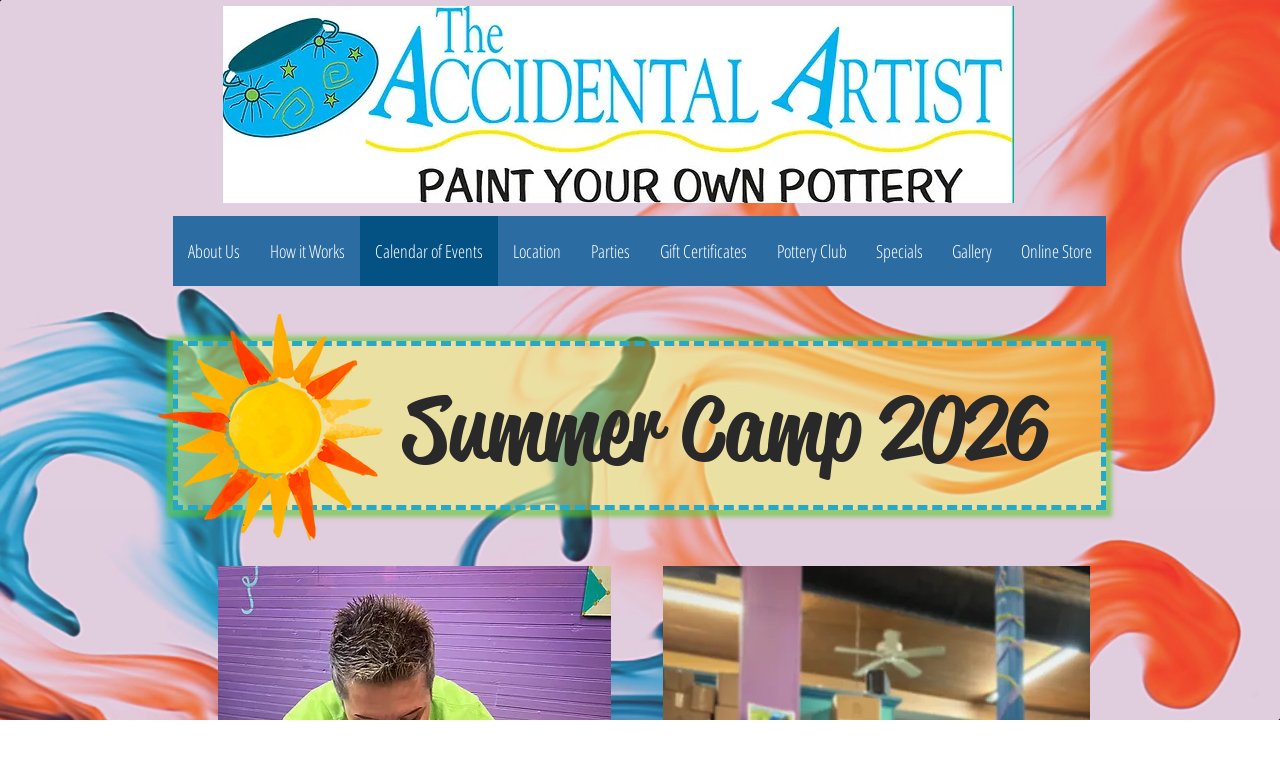

--- FILE ---
content_type: text/javascript
request_url: https://js.peek.com/config.js?key=72cdfd99-7720-43f6-abe9-da0c27813dfa
body_size: 229
content:
(()=>{"use strict";var e,n=function(){window.PeekJsApi&&window.PeekJsApi.linkFinder&&window.PeekJsApi.linkFinder.initializeEmbeds?(window.PeekJsApi.linkFinder.initializeEmbeds({"XReKX":"<div class=\"ui-theme-sky-blue\" data-peek-embeddable=\"tiles\"><div class=\"peek-embeddable peek-embeddable-type-tiles\"><div class=\"two-column-layout\"><div class=\"peek-embeddable-header\">The Accidental Artist (New Bern)</div><div class=\"peek-embeddable-body\"><a class=\"peek-tile two-column-tiles\" href=\"https://book.peek.com/s/72cdfd99-7720-43f6-abe9-da0c27813dfa/7xBj--b79c5848-9376-4688-8913-eee5faeeb667\"><div class=\"peek-tile-image-container-wrap\"><div class=\"peek-tile-image-wrap\" style=\"background-image: url('https://www.filepicker.io/api/file/HvxetSivQ3auVV9vWxRY')\"></div><div class=\"peek-tile-image-description-wrap\"><div class=\"peek-tile-image-info\">Sgraffito Clay Class</div><div class=\"peek-tile-image-cta\"><span class=\"peek-primary-button\">Book</span></div></div></div></a></div></div></div></div>"}),window.PeekJsApi.healthCheck.send("embedsComplete")):setTimeout(n,10)};e=n,"loading"!=document.readyState?e():document.addEventListener?document.addEventListener("DOMContentLoaded",e):document.attachEvent("onreadystatechange",(function(){"loading"!=document.readyState&&e()}))})();